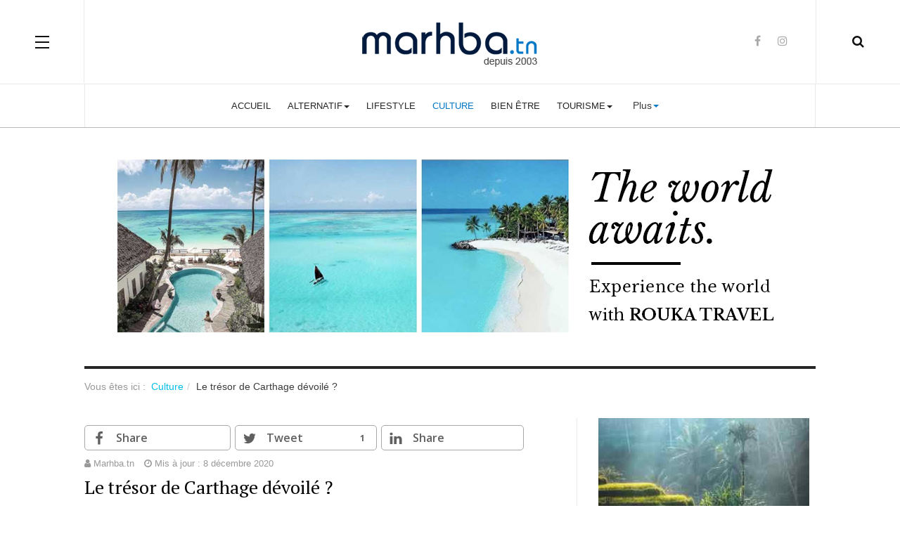

--- FILE ---
content_type: text/html; charset=utf-8
request_url: https://www.marhba.com/culture/le-mystere-du-tresor-de-carthage-enfin-devoile
body_size: 10161
content:

<!DOCTYPE html>
<html prefix="og: http://ogp.me/ns#" lang="fr-fr" dir="ltr"
	  class='com_content view-article itemid-904 j31 mm-hover'>
<head>
<link href="https://www.marhba.com/culture/le-mystere-du-tresor-de-carthage-enfin-devoile" rel="canonical" />

<!-- Google Tag Manager -->
<script>(function(w,d,s,l,i){w[l]=w[l]||[];w[l].push({'gtm.start':
new Date().getTime(),event:'gtm.js'});var f=d.getElementsByTagName(s)[0],
j=d.createElement(s),dl=l!='dataLayer'?'&l='+l:'';j.async=true;j.src=
'https://www.googletagmanager.com/gtm.js?id='+i+dl;f.parentNode.insertBefore(j,f);
})(window,document,'script','dataLayer','GTM-M9ZVMSPR');</script>
<!-- End Google Tag Manager -->
	<base href="https://www.marhba.com/culture/le-mystere-du-tresor-de-carthage-enfin-devoile" />
	<meta http-equiv="content-type" content="text/html; charset=utf-8" />
	<meta name="keywords" content="tunisie, tourisme en tunisie, culture en tunisie, hôtels en tunisie, événements en tunisie" />
	<meta name="author" content="Marhba.tn" />
	<meta name="robots" content="max-snippet:-1, max-image-preview:large, max-video-preview:-1" />
	<meta name="description" content="2800 ans depuis sa fondation,  Carthage reste un mystère.  Et non seulement pour ce qu’elle nous montre à travers les vestiges restants mais surtout" />
	
	<title>Le trésor de Carthage dévoilé ?</title>
	<link href="/templates/ja_magz_ii/favicon.ico" rel="shortcut icon" type="image/vnd.microsoft.icon" />
	<link href="https://www.marhba.com/recherche?catid=334&amp;format=opensearch&amp;id=3447" rel="search" title="Valider Marhba.tn : Le portail de la Tunisie" type="application/opensearchdescription+xml" />
	<link href="/templates/ja_magz_ii/css/bootstrap.css" rel="stylesheet" type="text/css" />
	<link href="https://cdn.jsdelivr.net/npm/simple-line-icons@2.4.1/css/simple-line-icons.css" rel="stylesheet" type="text/css" />
	<link href="/components/com_k2/css/k2.css?v=2.10.3&b=20200429" rel="stylesheet" type="text/css" />
	<link href="/plugins/system/ampz/ampz/css/ampz.min.css" rel="stylesheet" type="text/css" />
	<link href="//fonts.googleapis.com/css?family=Open+Sans:400,600,700" rel="stylesheet" type="text/css" />
	<link href="/plugins/system/jce/css/content.css?badb4208be409b1335b815dde676300e" rel="stylesheet" type="text/css" />
	<link href="/templates/system/css/system.css" rel="stylesheet" type="text/css" />
	<link href="/templates/ja_magz_ii/css/template.css" rel="stylesheet" type="text/css" />
	<link href="/templates/ja_magz_ii/css/megamenu.css" rel="stylesheet" type="text/css" />
	<link href="/templates/ja_magz_ii/css/off-canvas.css" rel="stylesheet" type="text/css" />
	<link href="/templates/ja_magz_ii/fonts/font-awesome/css/font-awesome.min.css" rel="stylesheet" type="text/css" />
	<link href="/templates/ja_magz_ii/fonts/ionicons/css/ionicons.min.css" rel="stylesheet" type="text/css" />
	<link href="//fonts.googleapis.com/css?family=PT+Serif:400,700" rel="stylesheet" type="text/css" />
	<style type="text/css">

        #ampz_inline_mobile { background-color: #ffffff }
        @media (min-width: 600px) {
            #ampz_inline_mobile {
                display: none!important;
            }
        }
        @media (max-width: 600px) {
            #ampz_inline_mobile {
                display: block!important;
            }
        }.mfp-content{
			font-family: 'Open Sans', helvetica, arial, sans-serif;

		}.mfp-content ul li a {
                border-radius: 5px;
                -moz-border-radius: 5px;
                -webkit-border-radius: 5px;

            }
	</style>
	<script src="/t3-assets/js/js-5c1d2-83316.js" type="text/javascript"></script>
	<script src="/media/k2/assets/js/k2.frontend.js?v=2.10.3&b=20200429&sitepath=/" type="text/javascript"></script>
	<script src="/t3-assets/js/js-6e344-83316.js" type="text/javascript"></script>
	<script type="text/javascript">
jQuery(window).on('load',  function() {
				new JCaption('img.caption');
			});jQuery(function($){ initTooltips(); $("body").on("subform-row-add", initTooltips); function initTooltips (event, container) { container = container || document;$(container).find(".hasTooltip").tooltip({"html": true,"container": "body"});} });var ampzSettings = {"ampzCounts":"","ampzNetworks":["facebook","twitter","linkedin"],"ampzEntranceDelay":"1.5s","ampzEntranceDelayMobile":"1.5s","ampzMobileOnlyButtons":"","ampzMobileWidth":"600","ampzFlyinEntranceEffect":"ampz_flyin_right bounceInUp","ampzThresholdTotalShares":"50","ampzBaseUrl":"https:\/\/www.marhba.com\/","ampzShareUrl":"https%3A%2F%2Fwww.marhba.com%2Fculture%2Fle-mystere-du-tresor-de-carthage-enfin-devoile","ampzOpenInNewTab":"","ampzFbAT":"117263095015026|aCzOzbHvmGiu0s3rC5SQeDNzlA0","ampzCacheLifetime":"1800","ampzCachedCounts":"","ampzFlyInTriggerBottom":"","ampzFlyInTriggerTime":"","ampzFlyInTriggerTimeSeconds":"10000","ampzActiveComponent":"com_content","ampzFlyInDisplayMobile":"","ampzInlineDisplayMobile":"1","ampzInlineDisableExpandOnHover":"","ampzSidebarDisplayMobile":"","ampzFlyInCookieType":"never","ampzFlyInCookieDuration":"5","ampzSideBarVisibility":"always","ampzMobileVisibility":"inline","ampzSideBarStartClosed":""};
	</script>
	<meta property="og:type" content="article" />
<link rel="image_src" content="https://www.marhba.com/images/culture/mysterecarthage.jpg" />
<meta property="og:image" content="https://www.marhba.com/images/culture/mysterecarthage.jpg" />

	
<!-- META FOR IOS & HANDHELD -->
	<meta name="viewport" content="width=device-width, initial-scale=1.0, maximum-scale=1.0, user-scalable=no"/>
	<style type="text/stylesheet">
		@-webkit-viewport   { width: device-width; }
		@-moz-viewport      { width: device-width; }
		@-ms-viewport       { width: device-width; }
		@-o-viewport        { width: device-width; }
		@viewport           { width: device-width; }
	</style>
	<script type="text/javascript">
		//<![CDATA[
		if (navigator.userAgent.match(/IEMobile\/10\.0/)) {
			var msViewportStyle = document.createElement("style");
			msViewportStyle.appendChild(
				document.createTextNode("@-ms-viewport{width:auto!important}")
			);
			document.getElementsByTagName("head")[0].appendChild(msViewportStyle);
		}
		//]]>
	</script>
<meta name="HandheldFriendly" content="true"/>
<meta name="apple-mobile-web-app-capable" content="YES"/>
<!-- //META FOR IOS & HANDHELD -->




<!-- Le HTML5 shim and media query for IE8 support -->
<!--[if lt IE 9]>
<script src="//html5shim.googlecode.com/svn/trunk/html5.js"></script>
<script type="text/javascript" src="/plugins/system/t3/base-bs3/js/respond.min.js"></script>
<![endif]-->

<!-- You can add Google Analytics here or use T3 Injection feature -->
<!-- Code Google analytics -->
<script type='text/javascript'>
	var _gaq = _gaq || [];
	_gaq.push(['_setAccount', 'UA-176671-1']);
	_gaq.push(['_trackPageview']);
	(function() {
		var ga = document.createElement('script'); ga.type = 'text/javascript'; ga.async = true;
		ga.src = ('https:' == document.location.protocol ? 'https://ssl' : 'http://www') + '.google-analytics.com/ga.js';
		var s = document.getElementsByTagName('script')[0]; s.parentNode.insertBefore(ga, s);
	})();
</script>
<!-- Fin Code Google analytics -->

<meta property="fb:pages" content="245777553284" />






</head>

<body class="">

<div class="t3-wrapper"> <!-- Need this wrapper for off-canvas menu. Remove if you don't use of-canvas -->

  
<!-- HEADER -->
<header id="t3-header" class="t3-header wrap">
	<div class="container">
		<div class="row">
							
<button class="btn btn-primary off-canvas-toggle " type="button" data-pos="left" data-nav="#t3-off-canvas" data-effect="off-canvas-effect-4">
  <span class="patty"></span>
</button>

<!-- OFF-CANVAS SIDEBAR -->
<div id="t3-off-canvas" class="t3-off-canvas ">
  <div class="t3-off-canvas-body">
    <div class="t3-module module " id="Mod370"><div class="module-inner"><div class="module-ct">

<div class="custom"  >
	</div>
</div></div></div><div class="t3-module module_menu " id="Mod1"><div class="module-inner"><div class="module-ct"><ul class="nav nav-pills nav-stacked menu">
<li class="item-1133 default"><a href="/" class="">Accueil</a></li><li class="item-1234 deeper dropdown parent"><a href="/alternatif/" class=" dropdown-toggle" data-toggle="dropdown">Alternatif <em class="caret"></em></a><ul class="dropdown-menu"><li class="item-1239"><a href="/experiences/" class="">EXPÉRIENCES </a></li></ul></li><li class="item-1109"><a href="/lifestyle/" class="" title="Magazine Lifestyle en Tunisie">Lifestyle</a></li><li class="item-1227 current active"><a href="/culture/" class="" title="Culture en Tunisie">Culture </a></li><li class="item-1235"><a href="/bien-etre/" class="">Bien être </a></li><li class="item-1232 deeper dropdown parent"><a href="/tourisme/" class=" dropdown-toggle" data-toggle="dropdown">Tourisme <em class="caret"></em></a><ul class="dropdown-menu"><li class="item-1251"><a href="/trails/" class="">Routes de la Tunisie</a></li></ul></li><li class="item-579 divider deeper dropdown parent"><span class="separator menu-kids">Plus</span>
<ul class="dropdown-menu"><li class="item-915"><a href="/voyages/" class="" title="Voyages à partir de la Tunisie">Voyages &amp; Inspirations</a></li><li class="item-1242"><a href="https://www.marhba.com/automobile" class="">Lifestyle Automobile  </a></li><li class="item-1206"><a href="https://forum.marhba.com/forums" class="" title="Forum de discussions tunisien">Forum de discussions </a></li><li class="item-1134 dropdown-submenu parent"><span class="nav-header ">Guides de voyages</span>
<ul class="dropdown-menu"><li class="item-1248"><a href="http://www.roukatravel.tn/voyages/bali/sejour" class="" title="voyage tunisie bali">Voyages à Bali </a></li><li class="item-1222"><a href="https://www.roukatravel.tn/voyage-de-noces-tunisie" class="" title="voyage de noces tunisie">Voyage de noces </a></li><li class="item-1223"><a href="https://tunisie.pureevasion.com" class="" title="voyage au départ de la Tunisie">Voyages départ Tunisie  </a></li><li class="item-1224"><a href="https://voyage.pureevasion.com" class="" title="Meilleures destinations au monde">Meilleur des voyages </a></li></ul></li><li class="item-1250"><a href="/travel/" class="">Marhba.tn Travel Experiences </a></li></ul></li></ul>
</div></div></div>
  </div>
</div>
<!-- //OFF-CANVAS SIDEBAR -->


							
			<!-- LOGO -->
			<div class="col-xs-12 col-md-4 logo">
				<div class="logo-image">
					<a href="/" title="Marhba.tn : Le portail de la Tunisie">
																				<img class="logo-img" src="/images/logo-bleu.png" alt="Marhba.tn : Le portail de la Tunisie" />
																									<span>Marhba.tn : Le portail de la Tunisie</span>
					</a>
					<small class="site-slogan"></small>
				</div>
			</div>
			<!-- //LOGO -->

							<div class="headright">
											<!-- HEAD SEARCH -->
						<div class="head-search ">
							<i class="fa fa-search"></i>
							<div class="search search-full">
	<form action="/culture/" method="post" class="form-inline form-search">
		<label for="mod-search-searchword" class="element-invisible">Rechercher</label> <input name="searchword" autocomplete="off" id="mod-search-searchword" maxlength="200"  class="form-control search-query" type="search" size="0" placeholder="Recherche..." />		<input type="hidden" name="task" value="search" />
		<input type="hidden" name="option" value="com_search" />
		<input type="hidden" name="Itemid" value="904" />
	</form>
</div>

						</div>
						<!-- //HEAD SEARCH -->
										
										
											<!-- HEAD SOCIAL -->
						<div class="head-social ">
							

<div class="custom hidden-xs"  >
	<ul class="social-list">
<li><a href="https://www.facebook.com/marhba.tn/" target="_blank" rel="noopener" class="facebook" title="Facebook"><i class="fa fa-facebook"></i></a></li>
<li><a href="https://www.instagram.com/marhba.tn/" target="_blank" rel="noopener" class="instagram" title="Instagram"><i class="fa fa-instagram"></i></a></li>
</ul></div>

						</div>
						<!-- //HEAD SOCIAL -->
									</div>
			
		</div>
	</div>
</header>
<!-- //HEADER -->

  
<!-- MAIN NAVIGATION -->
<nav id="t3-mainnav" class="wrap navbar navbar-default t3-mainnav">
	<div class="container">

		<!-- Brand and toggle get grouped for better mobile display -->
		<div class="navbar-header">
		
			
		</div>

		
		<div class="t3-navbar navbar-collapse collapse">
			<div  class="t3-megamenu animate fading"  data-duration="400" data-responsive="true">
<ul itemscope itemtype="http://www.schema.org/SiteNavigationElement" class="nav navbar-nav level0">
<li itemprop='name'  data-id="1133" data-level="1">
<a itemprop='url' class=""  href="/"   data-target="#">Accueil </a>

</li>
<li itemprop='name' class="dropdown mega" data-id="1234" data-level="1">
<a itemprop='url' class=" dropdown-toggle"  href="/alternatif/"   data-target="#" data-toggle="dropdown">Alternatif<em class="caret"></em></a>

<div class="nav-child dropdown-menu mega-dropdown-menu"  ><div class="mega-dropdown-inner">
<div class="row">
<div class="col-xs-12 mega-col-nav" data-width="12"><div class="mega-inner">
<ul itemscope itemtype="http://www.schema.org/SiteNavigationElement" class="mega-nav level1">
<li itemprop='name'  data-id="1239" data-level="2">
<a itemprop='url' class=""  href="/experiences/"   data-target="#">EXPÉRIENCES</a>

</li>
</ul>
</div></div>
</div>
</div></div>
</li>
<li itemprop='name'  data-id="1109" data-level="1">
<a itemprop='url' class=""  href="/lifestyle/"  title="Magazine Lifestyle en Tunisie"   data-target="#">Lifestyle </a>

</li>
<li itemprop='name' class="active" data-id="1227" data-level="1">
<a itemprop='url' class=""  href="/culture/"  title="Culture en Tunisie"   data-target="#">Culture</a>

</li>
<li itemprop='name'  data-id="1235" data-level="1">
<a itemprop='url' class=""  href="/bien-etre/"   data-target="#">Bien être</a>

</li>
<li itemprop='name' class="dropdown mega" data-id="1232" data-level="1">
<a itemprop='url' class=" dropdown-toggle"  href="/tourisme/"   data-target="#" data-toggle="dropdown">Tourisme<em class="caret"></em></a>

<div class="nav-child dropdown-menu mega-dropdown-menu"  ><div class="mega-dropdown-inner">
<div class="row">
<div class="col-xs-12 mega-col-nav" data-width="12"><div class="mega-inner">
<ul itemscope itemtype="http://www.schema.org/SiteNavigationElement" class="mega-nav level1">
<li itemprop='name'  data-id="1251" data-level="2">
<a itemprop='url' class=""  href="/trails/"   data-target="#">Routes de la Tunisie </a>

</li>
</ul>
</div></div>
</div>
</div></div>
</li>
<li itemprop='name' class="dropdown mega" data-id="579" data-level="1">
<span class="menu-kids dropdown-toggle separator"   data-target="#" data-toggle="dropdown"> Plus<em class="caret"></em></span>

<div class="nav-child dropdown-menu mega-dropdown-menu"  ><div class="mega-dropdown-inner">
<div class="row">
<div class="col-xs-12 mega-col-nav" data-width="12"><div class="mega-inner">
<ul itemscope itemtype="http://www.schema.org/SiteNavigationElement" class="mega-nav level1">
<li itemprop='name'  data-id="915" data-level="2">
<a itemprop='url' class=""  href="/voyages/"  title="Voyages à partir de la Tunisie"   data-target="#">Voyages &amp; Inspirations </a>

</li>
<li itemprop='name'  data-id="1242" data-level="2">
<a itemprop='url' class=""  href="https://www.marhba.com/automobile"   data-target="#">Lifestyle Automobile </a>

</li>
<li itemprop='name'  data-id="1206" data-level="2">
<a itemprop='url' class=""  href="https://forum.marhba.com/forums"  title="Forum de discussions tunisien"   data-target="#">Forum de discussions</a>

</li>
<li itemprop='name' class="dropdown-submenu mega" data-id="1134" data-level="2">
<span class=" separator"   data-target="#"> Guides de voyages</span>

<div class="nav-child dropdown-menu mega-dropdown-menu"  ><div class="mega-dropdown-inner">
<div class="row">
<div class="col-xs-12 mega-col-nav" data-width="12"><div class="mega-inner">
<ul itemscope itemtype="http://www.schema.org/SiteNavigationElement" class="mega-nav level2">
<li itemprop='name'  data-id="1248" data-level="3">
<a itemprop='url' class=""  href="http://www.roukatravel.tn/voyages/bali/sejour"  title="voyage tunisie bali"   data-target="#">Voyages à Bali</a>

</li>
<li itemprop='name'  data-id="1222" data-level="3">
<a itemprop='url' class=""  href="https://www.roukatravel.tn/voyage-de-noces-tunisie"  title="voyage de noces tunisie"   data-target="#">Voyage de noces</a>

</li>
<li itemprop='name'  data-id="1223" data-level="3">
<a itemprop='url' class=""  href="https://tunisie.pureevasion.com"  title="voyage au départ de la Tunisie"   data-target="#">Voyages départ Tunisie </a>

</li>
<li itemprop='name'  data-id="1224" data-level="3">
<a itemprop='url' class=""  href="https://voyage.pureevasion.com"  title="Meilleures destinations au monde"   data-target="#">Meilleur des voyages</a>

</li>
</ul>
</div></div>
</div>
</div></div>
</li>
<li itemprop='name'  data-id="1250" data-level="2">
<a itemprop='url' class=""  href="/travel/"   data-target="#">Marhba.tn Travel Experiences  </a>

</li>
</ul>
</div></div>
</div>
</div></div>
</li>
</ul>
</div>

		</div>

	</div>
</nav>
<!-- //MAIN NAVIGATION -->

<script>
	(function ($){
		var maps = [];
		$(maps).each (function (){
			$('li[data-id="' + this['id'] + '"]').addClass (this['class']);
		});
	})(jQuery);
</script>
<!-- //MAIN NAVIGATION -->

  
	<!-- Banner Top -->
	<div class="wrap t3-banner t3-banner-top">
		<div class="container">
			<div class="bannergroup">

	<div class="banneritem">
																																																																			<a
							href="/banners/click183" target="_blank" rel="noopener noreferrer"
							title="Rouka Travel">
							<img
								src="https://www.marhba.com/images/banner-rouka.jpg"
								alt="Rouka Travel"
																							/>
						</a>
																<div class="clr"></div>
	</div>

</div>

<ol class="breadcrumb ">
	<li class="active">Vous êtes ici : &#160;</li><li><a href="/culture/" class="pathway">Culture</a><span class="divider"><img src="/templates/ja_magz_ii/images/system/arrow.png" alt="" /></span></li><li><span>Le trésor de Carthage dévoilé ?</span></li></ol>

		</div>
	</div>
	<!-- //Banner Top -->

  
  


  
<div id="t3-mainbody" class="container t3-mainbody">
	<div class="row equal-height">

		<!-- MAIN CONTENT -->
		<div id="t3-content" class="t3-content col col-xs-12 col-sm-8">
						<!-- start ampz inline_top --><div id="ampz_inline_top" style= "font-family: 'Open Sans', helvetica, arial, sans-serif" class="animated fadeIn"  data-combineafter="4" data-buttontemplate="template_breda" data-buttonsize="ampz_btn_big" data-buttonwidth="autototal">  <div class="ampz_rounded ampz_container"><div class="ampz_total_shares ampz_btn_big" style="color: #333333;"><span class="ampz_total_shares_count">0</span><div class="ampz_total_shares_label">Partagez</div></div><ul>
                            <li class="hvr-pulse">
        					    <a class="template_breda ampz_btn ampz_btn_big ampz_facebook " data-url="https%3A%2F%2Fwww.marhba.com%2Fculture%2Fle-mystere-du-tresor-de-carthage-enfin-devoile" data-basecount="0" data-shareposition="inline_top"  data-sharetype="facebook" data-text="Le+tr%26eacute%3Bsor+de+Carthage+d%26eacute%3Bvoil%26eacute%3B+%3F"  href="#">
        					        <i class="ampz ampz-icoon ampz-icoon-facebook"></i>
                          <span class="ampz_network_label ampz_labels_always">Share</span><span class="ampz_count"></span></a>
                        
                            <li class="hvr-pulse">
        					    <a class="template_breda ampz_btn ampz_btn_big ampz_twitter " data-url="https%3A%2F%2Fwww.marhba.com%2Fculture%2Fle-mystere-du-tresor-de-carthage-enfin-devoile" data-basecount="0" data-shareposition="inline_top"  data-sharetype="twitter" data-text="Le+tr%26eacute%3Bsor+de+Carthage+d%26eacute%3Bvoil%26eacute%3B+%3F"  href="#">
        					        <i class="ampz ampz-icoon ampz-icoon-twitter"></i>
                          <span class="ampz_network_label ampz_labels_always">Tweet</span><span class="ampz_count"></span></a>
                        
                            <li class="hvr-pulse">
        					    <a class="template_breda ampz_btn ampz_btn_big ampz_linkedin " data-url="https%3A%2F%2Fwww.marhba.com%2Fculture%2Fle-mystere-du-tresor-de-carthage-enfin-devoile" data-basecount="0" data-shareposition="inline_top"  data-sharetype="linkedin" data-text="Le+tr%26eacute%3Bsor+de+Carthage+d%26eacute%3Bvoil%26eacute%3B+%3F"  href="#">
        					        <i class="ampz ampz-icoon ampz-icoon-linkedin"></i>
                          <span class="ampz_network_label ampz_labels_always">Share</span><span class="ampz_count"></span></a>
                        
                    </ul>
                </div>
            </div><!-- end ampz inline_top -->

<div class="item-page clearfix">


<!-- Article -->
<article class="article" itemscope itemtype="http://schema.org/Article">
	<meta itemscope itemprop="mainEntityOfPage"  itemType="https://schema.org/WebPage" itemid="https://google.com/article"/>
	<meta itemprop="inLanguage" content="fr-FR" />

	
      <meta content="2014-10-01T12:16:44+00:00" itemprop="datePublished">
  
  <!-- Aside -->
<aside class="article-aside clearfix">
    	<dl class="article-info  muted">

		
			<dt class="article-info-term">
													Détails							</dt>
							
				
<dd class="createdby hasTooltip" itemprop="author" title="Écrit par ">
	<i class="fa fa-user"></i>
			<span itemprop="name">Marhba.tn</span>
	  <span style="display: none;" itemprop="publisher" itemscope itemtype="https://schema.org/Organization">
  <span itemprop="logo" itemscope itemtype="https://schema.org/ImageObject">
    <img src="https://www.marhba.com//templates/ja_magz_ii/images/logo.png" alt="logo" itemprop="url" />
    <meta itemprop="width" content="auto" />
    <meta itemprop="height" content="auto" />
  </span>
  <meta itemprop="name" content="Marhba.tn"/>
  </span>
</dd>
			
			
			
					
		
			<dt class="hide">Détails</dt>

			
										<dd class="modified">
				<i class="fa fa-clock-o"></i>
				<time datetime="2020-12-08T08:55:11+00:00" itemprop="dateModified">
					Mis à jour : 8 décembre 2020				</time>
			</dd>			
						</dl>
      
		
</aside>  
<!-- //Aside -->

	
<header class="article-header clearfix">
	<h1 class="article-title" itemprop="headline">
					Le trésor de Carthage dévoilé ?			<meta itemprop="url" content="https://www.marhba.com/culture/le-mystere-du-tresor-de-carthage-enfin-devoile" />
			</h1>

			</header>
	
<div class="row equal-height">
		<div class="col-xs-12 ">
			</div>
	<div class="col col-xs-12  item-main">

					
<div class="pull-none item-image article-image article-image-full">
<span itemprop="image" itemscope itemtype="https://schema.org/ImageObject">
	<img
			 src="/images/culture/mysterecarthage.jpg"
		alt="Mystères de Carthage " itemprop="image"/>
  <meta itemprop="height" content="auto" />
  <meta itemprop="width" content="auto" />
  <meta itemprop="url" content="https://www.marhba.com/images/culture/mysterecarthage.jpg" />
</span>
</div>		
		<div class="row">
		
		<div class="article-content-main  col-lg-12 ">
		
		
							
		
			
			<section class="article-content clearfix" itemprop="articleBody">
				

<p>2800 ans depuis sa fondation, Carthage reste un mystère. Et non seulement pour ce qu’elle nous montre à travers les vestiges restants mais surtout pour ce qu’elle ne nous montre pas.</p>
 
<p>Regardons dans le passé: Carthage a été pour son époque une métropole dans le vrai sens du mot et elle a marqué l’antiquité pendant des siècles. Même après la fondation de Rome, parce qu’il faut dire que Carthage est apparue 61 ans avant Rome, la ville de la colline de Byrsa a représenté un immense acquis pour l’humanité. Il ne faut pas oublier le fait que les Phéniciens sont ceux qui ont inventé le commerce de porte à porte et la navigation en s’orientant d’après l’étoile polaire durant la nuit. On connait le fait que la fondatrice de Carthage est Elyssa, la princesse arrivée du Tyr sur terre nord africaine.</p>
<p><img src="/images/culture/culture2020/Untitled_design_2.jpg" alt="" /></p>
<p>Carthage a été une ville fleurissante et cosmopolite qui dépassait Rome de tous les points de vue. Dommage qu’à la fin les inférieurs ont réussi mettre à genoux une grande civilisation.</p>
<p>Même pour nos jours, Carthage a été une ville moderne avec des immeubles sur 6 étages, des rues pavées, avec canalisation, un plan urbanistique très bien élaboré, une métropole extrêmement riche, chose due au commerce, à l’agriculture (on sait qu’ils étaient un pouvoir redoutable dans ce domaine, la production agricole de Carthage pouvant couvrir les besoins de l’Empire Romain pendant 6 mois) et à la navigation.</p>
<p>Pendant des siècles, Qart Hadasht (le nom phénicien de la ville) a ramassé des richesses insoupçonnées, tant du point de vue matériel qu’autant immatériel: une des plus grandes bibliothèques de l’antiquité, une constitution moderne même pour nos jours, des stratèges qui ont surpris les générations qui leurs ont suivi, des noms qui ont laissé l’empreinte dans différents domaines de la culture.</p>
<p>En ce qui concerne l’architecture, de nombreux vestiges nous enchantent aujourd’hui sous le soleil africain, en Tunisie. En quelques lignes, ainsi était la vie de Carthage la prospère avant les guerres puniques qui ont mené à la couverture avec de la poussière d’une grande civilisation.</p>
<h2 class="h2interne">Le mystère millénaire</h2>
<p>Ayant toutes ces données, le mystère naît. Il est sans doute que Carthage abondait en richesses (livres, bijoux, différents objets, statues). En même temps, d’après la coutume de l’époque en antiquité, la présence de statues de grandes dimensions reflétant différents personnages, était une chose habituelle.</p>
<p>Il était impossible de ne pas trouver à Carthage même pas une statue de ce type, montrant Elyssa, la fondatrice même. Et pourtant, même pas une représentation de cette princesse n’a jamais été trouvée, ni les livres de la grande bibliothèque, la plupart des hors d’œuvres de la période, ni les statues des divinités carthaginoises de l’époque ou d’autres trésors.</p>
<p>Une théorie, légitime d’ailleurs, voit le jour ! Les Carthaginois savaient que leur cite était condamnée et entre les guerres puniques il y avait plein de temps pour cacher tous les biens afin qu’ils n’entrent pas entre les mains des Romains.</p>
<p>Et quelle place meilleure que la ou les ennemis ne s’attendent pas ? La véritable histoire de Carthage est là, à nos pieds ou mieux dire sous nos pieds, c'est-à-dire sous les ruelles de cette imposante ville de l’antiquité.</p>
<p>La théorie peut s’avérer être juste surtout si on pense que l’histoire a été toujours écrite pas les pires ennemis de Carthage…Et si cette hypothèse est vraie ? Alors on peut réécrire l’histoire! </p>
<p><strong>Lire aussi : </strong><a href="/culture/la-decouverte-qui-change-l-histoire-de-la-tunisie">La découverte qui change l'histoire de la Tunisie</a></p>
<p> </p>			</section>

		  <!-- footer -->
		  		  <!-- //footer -->

							<section class="row article-navigation top"><ul class="pager pagenav">

  	<li class="previous">
  	<a href="/culture/l-histoire-du-tunisien-qui-a-dechiffre-le-plus-grand-secret-des-pheniciens" rel="prev">
      <i class="fa fa-angle-left"></i><div class="navigation-detail">
      <span>Article pr&eacute;c&eacute;dent</span>
      <strong>Un Tunisien déchiffre un grand secret des Phéniciens </strong>
    </div></a>
	</li>
  
  	<li class="next">
  	<a href="/culture/8-personnalites-qui-ont-marque-l-histoire-de-la-tunisie" rel="next">
      <i class="fa fa-angle-right"></i><div class="navigation-detail">
      <span>Article suivant</span>
      <strong>8 personnalités qui ont marqués l'histoire de la Tunisie </strong>
    </div></a>
	</li>
    
</ul>
</section>			
			
							
													</div>
		</div></div>

			</div> <!-- //Row -->
</article>
<!-- //Article -->




		<div class="article-releated">
			<div class="t3-module module " id="Mod428"><div class="module-inner"><div class="module-ct">

<div class="custom"  >
	<p style="text-align: center;"><a href="https://www.instagram.com/marhba.tn/">Suivez nous sur Instagram et gagnez pleins de cadeaux&nbsp;</a></p></div>
</div></div></div><div class="t3-module module omz-plus-artciles " id="Mod340"><div class="module-inner"><h3 class="module-title "><span>Dans la même rubrique</span></h3><div class="module-ct"><ul class="category-module omz-plus-artciles mod-list">
						<li>
									<a class="mod-articles-category-title " href="/culture/les-festivals-en-tunisie">Les meilleurs festivals en Tunisie : Notre sélection</a>
				
				
				
				
				
				
				
							</li>
					<li>
									<a class="mod-articles-category-title " href="/culture/nebay-rever-shoof">Exposition MAIN LEVÉE : Pour l’amour du trait et de la lettre</a>
				
				
				
				
				
				
				
							</li>
					<li>
									<a class="mod-articles-category-title " href="/culture/vernissage-mouradi-palace">La 42e édition de l’opération Mandić rayonne en Tunisie</a>
				
				
				
				
				
				
				
							</li>
					<li>
									<a class="mod-articles-category-title " href="/culture/les-sites-du-patrimoine-international-unesco-en-tunisie">Les sites Tunisiens inscrits au patrimoine mondial de l'UNESCO</a>
				
				
				
				
				
				
				
							</li>
					<li>
									<a class="mod-articles-category-title " href="/culture/soleil-eternel-lumiere-entre-mythes-et-realites-au-moevenpick-hotel-du-lac-tunis">Mövenpick Art Gallery : Exposition « Soleil Éternel : Lumière entre Mythes et Réalités » </a>
				
				
				
				
				
				
				
							</li>
			</ul>
</div></div></div>	</div>
	
</div><!-- start ampz inline_bottom --><div id="ampz_inline_bottom" style= "font-family: 'Open Sans', helvetica, arial, sans-serif" class="animated fadeIn"  data-combineafter="4" data-buttontemplate="template_breda" data-buttonsize="ampz_btn_big" data-buttonwidth="autototal">  <div class="ampz_rounded ampz_container"><div class="ampz_total_shares ampz_btn_big" style="color: #333333;"><span class="ampz_total_shares_count">0</span><div class="ampz_total_shares_label">Partagez</div></div><ul>
                            <li class="hvr-pulse">
        					    <a class="template_breda ampz_btn ampz_btn_big ampz_facebook " data-url="https%3A%2F%2Fwww.marhba.com%2Fculture%2Fle-mystere-du-tresor-de-carthage-enfin-devoile" data-basecount="0" data-shareposition="inline_bottom"  data-sharetype="facebook" data-text="Le+tr%26eacute%3Bsor+de+Carthage+d%26eacute%3Bvoil%26eacute%3B+%3F"  href="#">
        					        <i class="ampz ampz-icoon ampz-icoon-facebook"></i>
                          <span class="ampz_network_label ampz_labels_always">Share</span><span class="ampz_count"></span></a>
                        
                            <li class="hvr-pulse">
        					    <a class="template_breda ampz_btn ampz_btn_big ampz_twitter " data-url="https%3A%2F%2Fwww.marhba.com%2Fculture%2Fle-mystere-du-tresor-de-carthage-enfin-devoile" data-basecount="0" data-shareposition="inline_bottom"  data-sharetype="twitter" data-text="Le+tr%26eacute%3Bsor+de+Carthage+d%26eacute%3Bvoil%26eacute%3B+%3F"  href="#">
        					        <i class="ampz ampz-icoon ampz-icoon-twitter"></i>
                          <span class="ampz_network_label ampz_labels_always">Tweet</span><span class="ampz_count"></span></a>
                        
                            <li class="hvr-pulse">
        					    <a class="template_breda ampz_btn ampz_btn_big ampz_linkedin " data-url="https%3A%2F%2Fwww.marhba.com%2Fculture%2Fle-mystere-du-tresor-de-carthage-enfin-devoile" data-basecount="0" data-shareposition="inline_bottom"  data-sharetype="linkedin" data-text="Le+tr%26eacute%3Bsor+de+Carthage+d%26eacute%3Bvoil%26eacute%3B+%3F"  href="#">
        					        <i class="ampz ampz-icoon ampz-icoon-linkedin"></i>
                          <span class="ampz_network_label ampz_labels_always">Share</span><span class="ampz_count"></span></a>
                        
                    </ul>
                </div>
            </div><!-- end ampz inline_bottom -->
		</div>
		<!-- //MAIN CONTENT -->

		<!-- SIDEBAR RIGHT -->
		<div class="t3-sidebar t3-sidebar-right col col-xs-12 col-sm-4">
			<div class="t3-module module " id="Mod364"><div class="module-inner"><div class="module-ct">

<div class="custom"  >
	<p><a href="http://www.roukatravel.tn/voyages/bali/sejour" target="_blank" rel="noopener" title="voyages bali tunisie"><img src="/images/Voyages_à_Bali-rouka.jpg" alt="Voyages à Bali rouka" width="300" height="300" style="display: block; margin-left: auto; margin-right: auto;" /></a></p></div>
</div></div></div><div class="t3-module module " id="Mod366"><div class="module-inner"><div class="module-title "><span>Les plus lus </span></div><div class="module-ct"><ul class="category-module mod-list">
						<li>
									<a class="mod-articles-category-title " href="/culture/la-decouverte-qui-change-l-histoire-de-la-tunisie">Hannibal n’a jamais été vaincu par les Romains</a>
				
				
				
				
				
				
				
							</li>
					<li>
									<a class="mod-articles-category-title " href="/culture/les-festivals-en-tunisie">Les meilleurs festivals en Tunisie : Notre sélection</a>
				
				
				
				
				
				
				
							</li>
					<li>
									<a class="mod-articles-category-title " href="/culture/moevenpick-art-gallery-exposition-mere-nature-ode-a-la-terre">Mövenpick Art Gallery : Exposition « Mère Nature : Ode à la Terre » jusqu'au 30 novembre</a>
				
				
				
				
				
				
				
							</li>
					<li>
									<a class="mod-articles-category-title " href="/culture/tout-ce-qu-il-faut-savoir-sur-la-5eme-edition-des-journees-musicales-de-carthage">Programme des Journées Musicales de Carthage</a>
				
				
				
				
				
				
				
							</li>
					<li>
									<a class="mod-articles-category-title " href="/culture/decouvrez-les-secrets-du-palais-presidentiel-de-carthage">Comment Visiter le Palais Présidentiel de Carthage</a>
				
				
				
				
				
				
				
							</li>
			</ul>
</div></div></div><div class="t3-module module " id="Mod426"><div class="module-inner"><div class="module-ct">

<div class="custom"  >
	<div style="text-align: center;"><img src="/images/Ad_Banner_Marhba_tn_Anantara_Tozeur_300px_web.png" alt="" /></div></div>
</div></div></div><div class="t3-module module " id="Mod368"><div class="module-inner"><div class="module-ct"><div class="bannergroup">


</div>
</div></div></div><div class="t3-module module " id="Mod420"><div class="module-inner"><div class="module-ct"><div class="bannergroup">

	<div class="banneritem">
																																																		<img
						src="https://www.marhba.com/images/four-seasons-hotel-2021.jpg"
						alt="Four seasons Tunis"
																	/>
											<div class="clr"></div>
	</div>

</div>
</div></div></div>
		</div>
		<!-- //SIDEBAR RIGHT -->

	</div>
</div> 




  <div id="t3-section" class="t3-section-wrap wrap">
  <div class="container">
	  </div>
</div>


  


  


  
<!-- FOOTER -->
<footer id="t3-footer" class="wrap t3-footer">
	<div class="container">
		<div class="footer-detail">
					<!-- FOOT NAVIGATION -->
				<!-- SPOTLIGHT -->
	<div class="t3-spotlight t3-footnav  row">
					<div class="  col-lg-4 hidden-lg   col-md-4 hidden-md   col-sm-4 hidden-sm   col-xs-6 hidden-xs ">
								&nbsp;
							</div>
					<div class="  col-lg-3 hidden-lg   col-md-3 hidden-md   col-sm-4 hidden-sm   col-xs-6 hidden-xs ">
								&nbsp;
							</div>
					<div class="  col-lg-2 hidden-lg   col-md-2 hidden-md   col-sm-6 hidden-sm   col-xs-6 hidden-xs ">
								&nbsp;
							</div>
					<div class="  col-lg-4 hidden-lg   col-md-4 hidden-md   col-sm-3 hidden-sm   col-xs-6 hidden-xs ">
								&nbsp;
							</div>
					<div class="  col-lg-12 hidden-lg   col-md-12 hidden-md   col-sm-12 hidden-sm   col-xs-12 hidden-xs ">
								&nbsp;
							</div>
					<div class=" col-lg-12 col-md-12 col-sm-12 col-xs-12">
								<div class="t3-module module " id="Mod374"><div class="module-inner"><div class="module-ct">

<div class="custom"  >
	<p><a href="https://www.roukatravel.tn/voyages" target="_blank" rel="noopener noreferrer"><img src="/images/banner-rouka.jpg" alt="" width="100%" /></a></p></div>
</div></div></div>
							</div>
			</div>
<!-- SPOTLIGHT -->
			<!-- //FOOT NAVIGATION -->
		
		<section class="t3-copyright">
			<div class="row">
				<div class="col-md-12 copyright ">
					

<div class="custom"  >
	<p style="text-align: center;">Copyright © 2003 - 2025 Marhba.com . All rights reserved.<br /><span style="color: #ff0000;"><span style="color: #000000;">22 ans au service de la promotion de la Tunisie</span>&nbsp;<span class="cqiun4t2 khvhiq1o r5qsrrlp i5tg98hk iqx13udk przvwfww qiohso4h gfz4du6o r7fjleex nz2484kf svot0ezm dcnh1tix sxl192xd t3g6t33p"><span class="">❤️</span></span></span></p></div>
<ul class="nav nav-pills nav-stacked menu-nav footermenuomz">
<li class="item-28"><a href="/contact" class="">Contact</a></li><li class="item-1099"><a href="/contributeurs/" class="">Contribuer</a></li><li class="item-705"><a href="/ecologie" class="">Soutenir</a></li><li class="item-1170"><a href="/annonceurs/" class="">Annoncez</a></li><li class="item-1158"><a href="/conditions-generales-d-utilisation" class="">Conditions générales d'utilisation</a></li></ul>

				</div>
							</div>
		</section>
		</div>
	</div>
</footer>
<!-- //FOOTER -->

</div>

<!-- start ampz inline_mobile --><div id="ampz_inline_mobile" style= "font-family: 'Open Sans', helvetica, arial, sans-serif" class="animated slideInUp"  data-combineafter="4" data-buttontemplate="template_breda" data-buttonsize="ampz_btn_big" data-buttonwidth="auto">  <div class="ampz_rounded ampz_container ampz_no_count"><ul>
                            <li class="">
        					    <a class="template_breda ampz_btn ampz_btn_big ampz_facebook " data-url="https%3A%2F%2Fwww.marhba.com%2Fculture%2Fle-mystere-du-tresor-de-carthage-enfin-devoile" data-basecount="0" data-shareposition="inline_mobile"  data-sharetype="facebook" data-text="Le+tr%26eacute%3Bsor+de+Carthage+d%26eacute%3Bvoil%26eacute%3B+%3F"  href="#">
        					        <i class="ampz ampz-icoon ampz-icoon-facebook"></i>
                          </a>
                        
                            <li class="">
        					    <a class="template_breda ampz_btn ampz_btn_big ampz_twitter " data-url="https%3A%2F%2Fwww.marhba.com%2Fculture%2Fle-mystere-du-tresor-de-carthage-enfin-devoile" data-basecount="0" data-shareposition="inline_mobile"  data-sharetype="twitter" data-text="Le+tr%26eacute%3Bsor+de+Carthage+d%26eacute%3Bvoil%26eacute%3B+%3F"  href="#">
        					        <i class="ampz ampz-icoon ampz-icoon-twitter"></i>
                          </a>
                        
                            <li class="">
        					    <a class="template_breda ampz_btn ampz_btn_big ampz_linkedin " data-url="https%3A%2F%2Fwww.marhba.com%2Fculture%2Fle-mystere-du-tresor-de-carthage-enfin-devoile" data-basecount="0" data-shareposition="inline_mobile"  data-sharetype="linkedin" data-text="Le+tr%26eacute%3Bsor+de+Carthage+d%26eacute%3Bvoil%26eacute%3B+%3F"  href="#">
        					        <i class="ampz ampz-icoon ampz-icoon-linkedin"></i>
                          </a>
                        
                    </ul>
                </div>
            </div><!-- end ampz inline_mobile --></body>

</html>